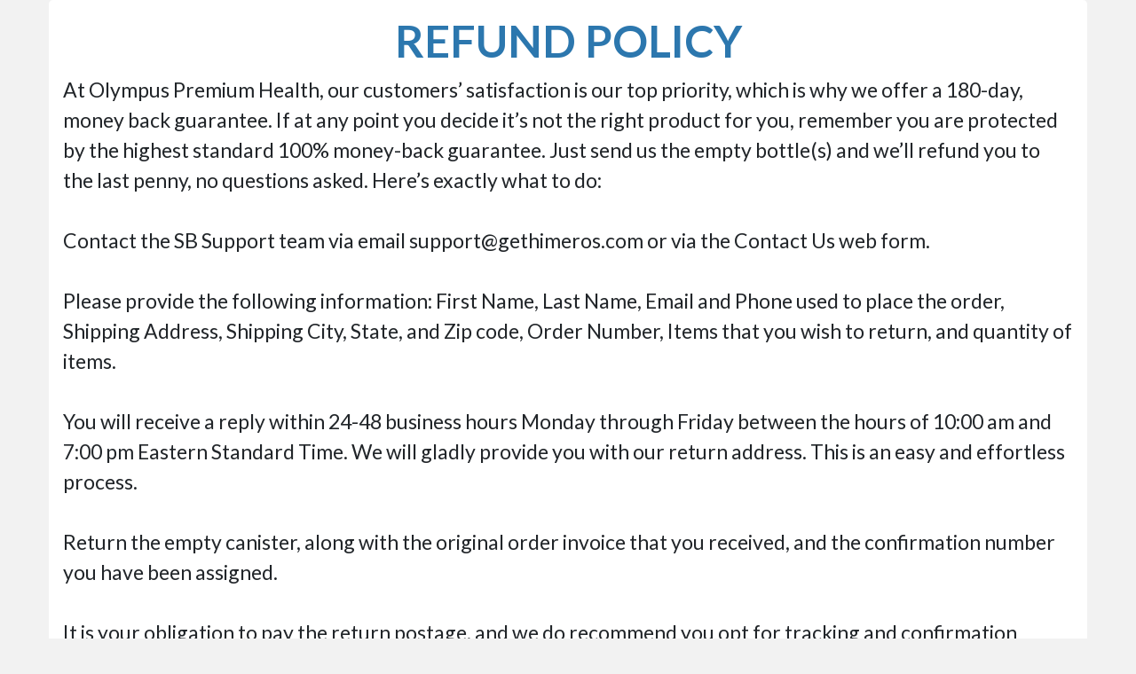

--- FILE ---
content_type: text/html
request_url: https://gethimeros.com/global_files/refund_policy.html
body_size: 2054
content:
<!DOCTYPE html>
<html lang="en">
<head>
    <title>Downsell-Goddess Molecule</title>
    <meta http-equiv="X-UA-Compatible" content="IE=edge">
    <meta http-equiv="Content-Type" content="text/html; charset=UTF-8">
    <meta name="viewport" content="width=device-width, initial-scale=1">

    <!--Google Font -->
    <link rel="preconnect" href="https://fonts.googleapis.com">
    <link rel="preconnect" href="https://fonts.gstatic.com" crossorigin>
    <link href="https://fonts.googleapis.com/css2?family=Lato:ital,wght@0,300;0,400;0,700;0,900;1,300;1,400;1,700;1,900&display=swap" rel="stylesheet">
    <link href="https://fonts.googleapis.com/css2?family=Libre+Franklin:ital,wght@0,100;0,400;0,500;0,600;0,700;0,800;1,100;1,400;1,500;1,600&display=swap" rel="stylesheet">    
    
    <!--Bootstrap Core-->
    <link href="./css/bootstrap.min.css" rel="stylesheet">
    
    <!--Custom Style-->
    <link href="./css/contact_us.css" rel="stylesheet">
    <link href="./css/global.css" rel="stylesheet">
    <link href="./css/common.css" rel="stylesheet">
</head>
<body>    
    <div class="container" id="">
        <div class="modal-content">
            <div class="modal-body">
                <div class="d-flex flex-column text-center">
                    <div>
                        <h1 class="privacy-policy magenta">REFUND POLICY</h2>
                    </div>
                    <!-- <div>
                        <img src="./images/5-bottles.png" class="img-fluid" />
                    </div> -->                                      
                </div>
                
                <div>
                    <!-- <p class="privacies">
                        <b>Refund Policy</u></b>
                    </p> -->
                    <p>
                        At Olympus Premium Health, our customers’ satisfaction is our top priority, which is why we offer a 180-day, money back guarantee. If at any point you decide it’s not the right product for you, remember you are protected by the highest standard 100% money-back guarantee. Just send us the empty bottle(s) and we’ll refund you to the last penny, no questions asked. Here’s exactly what to do:
                        <br/><br/>
                        Contact the SB Support team via email <a href="/cdn-cgi/l/email-protection" class="__cf_email__" data-cfemail="5e2d2b2e2e312c2a1e393b2a3637333b2c312d703d3133">[email&#160;protected]</a> or via the Contact Us web form.
                        <br/><br/>
                        Please provide the following information: First Name, Last Name, Email and Phone used to place the order, Shipping Address, Shipping City, State, and Zip code, Order Number, Items that you wish to return, and quantity of items.
                        <br/><br/>
                        You will receive a reply within 24-48 business hours Monday through Friday between the hours of 10:00 am and 7:00 pm Eastern Standard Time. We will gladly provide you with our return address. This is an easy and effortless process.
                        <br/><br/>
                        Return the empty canister, along with the original order invoice that you received, and the confirmation number you have been assigned.
                        <br/><br/>
                        It is your obligation to pay the return postage, and we do recommend you opt for tracking and confirmation numbers for verification and efficiency purposes. Note: We must receive the canister within 180 days from the date of original purchase for the refund to be valid.
                        <br/><br/>
                        We will refund your entire order, excluding shipping costs, as long as all bottles purchased are returned. These guidelines were created to keep you satisfied, while at the same time ensuring we can continue to provide a quality product to other happy customers for years to come. Returning any Olympus Premium Health without complying with our policy will, unfortunately, deem your transaction non-refundable.
                        <br/><br/>
                        After complying with the steps above, please allow adequate time for shipping, quality control, and communication with credit card companies and banks as you patiently await your refund.
                        <br /><br />
                        Return address - 1140 S Highbrook St , Akron , OH 44301
                    </p>
                </div>                
                              
            </div>
        </div>
    </div>
    <script data-cfasync="false" src="/cdn-cgi/scripts/5c5dd728/cloudflare-static/email-decode.min.js"></script><script src="https://cdn.jsdelivr.net/npm/bootstrap@5.0.2/dist/js/bootstrap.bundle.min.js" integrity="sha384-MrcW6ZMFYlzcLA8Nl+NtUVF0sA7MsXsP1UyJoMp4YLEuNSfAP+JcXn/tWtIaxVXM" crossorigin="anonymous"></script>
<script defer src="https://static.cloudflareinsights.com/beacon.min.js/vcd15cbe7772f49c399c6a5babf22c1241717689176015" integrity="sha512-ZpsOmlRQV6y907TI0dKBHq9Md29nnaEIPlkf84rnaERnq6zvWvPUqr2ft8M1aS28oN72PdrCzSjY4U6VaAw1EQ==" data-cf-beacon='{"version":"2024.11.0","token":"3b1ec6f029224ee19376de25231d9d95","r":1,"server_timing":{"name":{"cfCacheStatus":true,"cfEdge":true,"cfExtPri":true,"cfL4":true,"cfOrigin":true,"cfSpeedBrain":true},"location_startswith":null}}' crossorigin="anonymous"></script>
</body>
</html>


--- FILE ---
content_type: text/css
request_url: https://gethimeros.com/global_files/css/global.css
body_size: 22
content:
#head-menu {
    width: 100%;
    margin: 0px auto;
    padding-top: 30px;
    justify-content: space-between;
}

#head-menu .numbers {
    margin-right: 20px;
}

#head-menu .flex {
    /* justify-content: space-between; */
    font-size: 24px;
    /* width: 60%; */
}

.menu-item-label {
    flex-direction: row;
}

.menu-item-text {
    margin: 0px 10px;
}

.menu-numbers {
    border-radius: 50%;
    border: 2px #9f3357 solid;
    text-align: center;
    width: 40px;
    color: #9f3357;
    height: 40px;
    display: inline-block;
    font-weight: bolder;
}
.r-links p{
    word-break: break-all;
    font-size: 16px;
}
.modal-content h1.magenta{
    color: #2C77AE !important;
    font-weight: bold;
}
.menu-item  a{
    color: #000;
}
.receipt-btn {
    padding: 10px;
    margin: 0px 20px;
}
.receipt-btn:last-child {
    padding: 10px;
    margin-right: 0px;
}
.receipt-btn:hover {
    border-radius: 20px;
    background-color: #cfcfcf;
}
.modal-content {
    border: 0px !important;
}
/*custom footer navigation*/
.custom-footer {
    margin: 50px auto;
    text-align: center;
    font-size: 14px !important;
}
.custom-footer p {
    font-size: 14px !important;
}
.footer-menu-container {
    margin: 20px auto;
}
.modal-body ol li {
    font-size: 23px;
}
.modal-body table {
    width: 100%;
}
.modal-body table tr {
    border-top: 1px solid #ccc;
    font-size: 23px;
}
.buygoods-container {
    background-color: #000;
}
.bottom-container a {
    color: #FFF;
}

--- FILE ---
content_type: text/css
request_url: https://gethimeros.com/global_files/css/common.css
body_size: -69
content:
body {
    background-color: #f2f2f2;
    font-family: Lato;
}
@font-face {
    font-family: CarroisGothic-Regular;
    src: url(../fonts/carroisgothic/CarroisGothic-Regular.ttf);
}
@font-face {
    font-family: DS-digital;
    src: url(../fonts/digital/DS-DIGI.TTF);
}
.digital {
    font-family: DS-digital;
}
.center-t {
    text-align: center;
}
h1 {
    font-size: 50px;
}
h2 {
    font-size: 45px;
}
h3 {
    font-size: 31px;
}
h4 {
    font-size: 33px;
}
h5 {
    font-size: 35px;
}
h6 {
    font-size: 30px;
}
p {
    font-size: 23px;
    font-family: Lato;
}
.f-30 {
    font-size: 30px;
}
.f-50 {
    font-size: 50px;
}
.f-45 {
    font-size: 45px;
}
.f-40 {
    font-size: 40px;
}
.f-25 {
    font-size: 25px;
}
.container {
    max-width: 1200px;
}
.magenta {
    color: #660033;
}
.magenta-bg-linear {
    background: linear-gradient(to right, #ac324d 0, #903462 100%);
}
.center {
    display: flex;    
    justify-content: center;
    align-items: center;
    text-align: center;
}
.follow-bg-color {
    background-color: #F2F2F2;
}
.logo-health {
    image-rendering: -webkit-optimize-contrast;
}